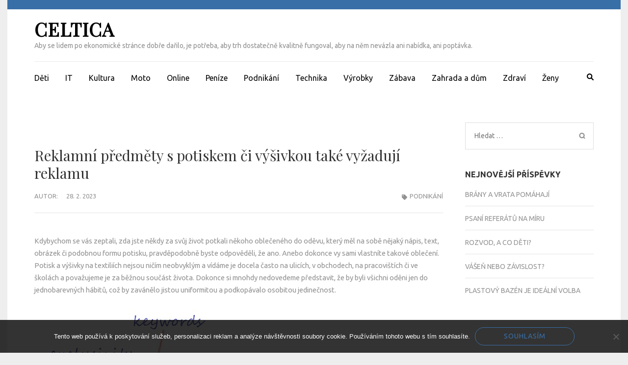

--- FILE ---
content_type: text/html; charset=UTF-8
request_url: https://www.celtica.cz/reklamni-predmety-s-potiskem-ci-vysivkou-take-vyzaduji-reklamu/
body_size: 12333
content:
    <!DOCTYPE html>
    <html lang="cs">
    
<head itemscope itemtype="https://schema.org/WebSite">

    <meta charset="UTF-8">
    <meta name="viewport" content="width=device-width, initial-scale=1">
    <link rel="profile" href="http://gmpg.org/xfn/11">
    <link rel="pingback" href="https://www.celtica.cz/xmlrpc.php">
    <meta name='robots' content='index, follow, max-image-preview:large, max-snippet:-1, max-video-preview:-1' />

	<!-- This site is optimized with the Yoast SEO plugin v26.7 - https://yoast.com/wordpress/plugins/seo/ -->
	<title>Reklamní předměty s potiskem či výšivkou také vyžadují reklamu</title>
	<meta name="description" content="Reklamní předměty s potiskem jsou součástí běžného prodeje již mnoho let. Chcete-li je nabízet na Internetu, měli byste kromě e-shopu mít zvládnuté i SEO." />
	<link rel="canonical" href="https://www.celtica.cz/reklamni-predmety-s-potiskem-ci-vysivkou-take-vyzaduji-reklamu/" />
	<meta property="og:locale" content="cs_CZ" />
	<meta property="og:type" content="article" />
	<meta property="og:title" content="Reklamní předměty s potiskem či výšivkou také vyžadují reklamu" />
	<meta property="og:description" content="Reklamní předměty s potiskem jsou součástí běžného prodeje již mnoho let. Chcete-li je nabízet na Internetu, měli byste kromě e-shopu mít zvládnuté i SEO." />
	<meta property="og:url" content="https://www.celtica.cz/reklamni-predmety-s-potiskem-ci-vysivkou-take-vyzaduji-reklamu/" />
	<meta property="og:site_name" content="Celtica" />
	<meta property="article:published_time" content="2022-02-28T07:02:57+00:00" />
	<meta property="article:modified_time" content="2023-06-14T11:56:28+00:00" />
	<meta name="twitter:card" content="summary_large_image" />
	<meta name="twitter:label1" content="Napsal(a)" />
	<meta name="twitter:data1" content="" />
	<meta name="twitter:label2" content="Odhadovaná doba čtení" />
	<meta name="twitter:data2" content="2 minuty" />
	<!-- / Yoast SEO plugin. -->


<link rel='dns-prefetch' href='//fonts.googleapis.com' />
<style id='wp-img-auto-sizes-contain-inline-css' type='text/css'>
img:is([sizes=auto i],[sizes^="auto," i]){contain-intrinsic-size:3000px 1500px}
/*# sourceURL=wp-img-auto-sizes-contain-inline-css */
</style>
<style id='wp-block-library-inline-css' type='text/css'>
:root{--wp-block-synced-color:#7a00df;--wp-block-synced-color--rgb:122,0,223;--wp-bound-block-color:var(--wp-block-synced-color);--wp-editor-canvas-background:#ddd;--wp-admin-theme-color:#007cba;--wp-admin-theme-color--rgb:0,124,186;--wp-admin-theme-color-darker-10:#006ba1;--wp-admin-theme-color-darker-10--rgb:0,107,160.5;--wp-admin-theme-color-darker-20:#005a87;--wp-admin-theme-color-darker-20--rgb:0,90,135;--wp-admin-border-width-focus:2px}@media (min-resolution:192dpi){:root{--wp-admin-border-width-focus:1.5px}}.wp-element-button{cursor:pointer}:root .has-very-light-gray-background-color{background-color:#eee}:root .has-very-dark-gray-background-color{background-color:#313131}:root .has-very-light-gray-color{color:#eee}:root .has-very-dark-gray-color{color:#313131}:root .has-vivid-green-cyan-to-vivid-cyan-blue-gradient-background{background:linear-gradient(135deg,#00d084,#0693e3)}:root .has-purple-crush-gradient-background{background:linear-gradient(135deg,#34e2e4,#4721fb 50%,#ab1dfe)}:root .has-hazy-dawn-gradient-background{background:linear-gradient(135deg,#faaca8,#dad0ec)}:root .has-subdued-olive-gradient-background{background:linear-gradient(135deg,#fafae1,#67a671)}:root .has-atomic-cream-gradient-background{background:linear-gradient(135deg,#fdd79a,#004a59)}:root .has-nightshade-gradient-background{background:linear-gradient(135deg,#330968,#31cdcf)}:root .has-midnight-gradient-background{background:linear-gradient(135deg,#020381,#2874fc)}:root{--wp--preset--font-size--normal:16px;--wp--preset--font-size--huge:42px}.has-regular-font-size{font-size:1em}.has-larger-font-size{font-size:2.625em}.has-normal-font-size{font-size:var(--wp--preset--font-size--normal)}.has-huge-font-size{font-size:var(--wp--preset--font-size--huge)}.has-text-align-center{text-align:center}.has-text-align-left{text-align:left}.has-text-align-right{text-align:right}.has-fit-text{white-space:nowrap!important}#end-resizable-editor-section{display:none}.aligncenter{clear:both}.items-justified-left{justify-content:flex-start}.items-justified-center{justify-content:center}.items-justified-right{justify-content:flex-end}.items-justified-space-between{justify-content:space-between}.screen-reader-text{border:0;clip-path:inset(50%);height:1px;margin:-1px;overflow:hidden;padding:0;position:absolute;width:1px;word-wrap:normal!important}.screen-reader-text:focus{background-color:#ddd;clip-path:none;color:#444;display:block;font-size:1em;height:auto;left:5px;line-height:normal;padding:15px 23px 14px;text-decoration:none;top:5px;width:auto;z-index:100000}html :where(.has-border-color){border-style:solid}html :where([style*=border-top-color]){border-top-style:solid}html :where([style*=border-right-color]){border-right-style:solid}html :where([style*=border-bottom-color]){border-bottom-style:solid}html :where([style*=border-left-color]){border-left-style:solid}html :where([style*=border-width]){border-style:solid}html :where([style*=border-top-width]){border-top-style:solid}html :where([style*=border-right-width]){border-right-style:solid}html :where([style*=border-bottom-width]){border-bottom-style:solid}html :where([style*=border-left-width]){border-left-style:solid}html :where(img[class*=wp-image-]){height:auto;max-width:100%}:where(figure){margin:0 0 1em}html :where(.is-position-sticky){--wp-admin--admin-bar--position-offset:var(--wp-admin--admin-bar--height,0px)}@media screen and (max-width:600px){html :where(.is-position-sticky){--wp-admin--admin-bar--position-offset:0px}}

/*# sourceURL=wp-block-library-inline-css */
</style><style id='global-styles-inline-css' type='text/css'>
:root{--wp--preset--aspect-ratio--square: 1;--wp--preset--aspect-ratio--4-3: 4/3;--wp--preset--aspect-ratio--3-4: 3/4;--wp--preset--aspect-ratio--3-2: 3/2;--wp--preset--aspect-ratio--2-3: 2/3;--wp--preset--aspect-ratio--16-9: 16/9;--wp--preset--aspect-ratio--9-16: 9/16;--wp--preset--color--black: #000000;--wp--preset--color--cyan-bluish-gray: #abb8c3;--wp--preset--color--white: #ffffff;--wp--preset--color--pale-pink: #f78da7;--wp--preset--color--vivid-red: #cf2e2e;--wp--preset--color--luminous-vivid-orange: #ff6900;--wp--preset--color--luminous-vivid-amber: #fcb900;--wp--preset--color--light-green-cyan: #7bdcb5;--wp--preset--color--vivid-green-cyan: #00d084;--wp--preset--color--pale-cyan-blue: #8ed1fc;--wp--preset--color--vivid-cyan-blue: #0693e3;--wp--preset--color--vivid-purple: #9b51e0;--wp--preset--gradient--vivid-cyan-blue-to-vivid-purple: linear-gradient(135deg,rgb(6,147,227) 0%,rgb(155,81,224) 100%);--wp--preset--gradient--light-green-cyan-to-vivid-green-cyan: linear-gradient(135deg,rgb(122,220,180) 0%,rgb(0,208,130) 100%);--wp--preset--gradient--luminous-vivid-amber-to-luminous-vivid-orange: linear-gradient(135deg,rgb(252,185,0) 0%,rgb(255,105,0) 100%);--wp--preset--gradient--luminous-vivid-orange-to-vivid-red: linear-gradient(135deg,rgb(255,105,0) 0%,rgb(207,46,46) 100%);--wp--preset--gradient--very-light-gray-to-cyan-bluish-gray: linear-gradient(135deg,rgb(238,238,238) 0%,rgb(169,184,195) 100%);--wp--preset--gradient--cool-to-warm-spectrum: linear-gradient(135deg,rgb(74,234,220) 0%,rgb(151,120,209) 20%,rgb(207,42,186) 40%,rgb(238,44,130) 60%,rgb(251,105,98) 80%,rgb(254,248,76) 100%);--wp--preset--gradient--blush-light-purple: linear-gradient(135deg,rgb(255,206,236) 0%,rgb(152,150,240) 100%);--wp--preset--gradient--blush-bordeaux: linear-gradient(135deg,rgb(254,205,165) 0%,rgb(254,45,45) 50%,rgb(107,0,62) 100%);--wp--preset--gradient--luminous-dusk: linear-gradient(135deg,rgb(255,203,112) 0%,rgb(199,81,192) 50%,rgb(65,88,208) 100%);--wp--preset--gradient--pale-ocean: linear-gradient(135deg,rgb(255,245,203) 0%,rgb(182,227,212) 50%,rgb(51,167,181) 100%);--wp--preset--gradient--electric-grass: linear-gradient(135deg,rgb(202,248,128) 0%,rgb(113,206,126) 100%);--wp--preset--gradient--midnight: linear-gradient(135deg,rgb(2,3,129) 0%,rgb(40,116,252) 100%);--wp--preset--font-size--small: 13px;--wp--preset--font-size--medium: 20px;--wp--preset--font-size--large: 36px;--wp--preset--font-size--x-large: 42px;--wp--preset--spacing--20: 0.44rem;--wp--preset--spacing--30: 0.67rem;--wp--preset--spacing--40: 1rem;--wp--preset--spacing--50: 1.5rem;--wp--preset--spacing--60: 2.25rem;--wp--preset--spacing--70: 3.38rem;--wp--preset--spacing--80: 5.06rem;--wp--preset--shadow--natural: 6px 6px 9px rgba(0, 0, 0, 0.2);--wp--preset--shadow--deep: 12px 12px 50px rgba(0, 0, 0, 0.4);--wp--preset--shadow--sharp: 6px 6px 0px rgba(0, 0, 0, 0.2);--wp--preset--shadow--outlined: 6px 6px 0px -3px rgb(255, 255, 255), 6px 6px rgb(0, 0, 0);--wp--preset--shadow--crisp: 6px 6px 0px rgb(0, 0, 0);}:where(.is-layout-flex){gap: 0.5em;}:where(.is-layout-grid){gap: 0.5em;}body .is-layout-flex{display: flex;}.is-layout-flex{flex-wrap: wrap;align-items: center;}.is-layout-flex > :is(*, div){margin: 0;}body .is-layout-grid{display: grid;}.is-layout-grid > :is(*, div){margin: 0;}:where(.wp-block-columns.is-layout-flex){gap: 2em;}:where(.wp-block-columns.is-layout-grid){gap: 2em;}:where(.wp-block-post-template.is-layout-flex){gap: 1.25em;}:where(.wp-block-post-template.is-layout-grid){gap: 1.25em;}.has-black-color{color: var(--wp--preset--color--black) !important;}.has-cyan-bluish-gray-color{color: var(--wp--preset--color--cyan-bluish-gray) !important;}.has-white-color{color: var(--wp--preset--color--white) !important;}.has-pale-pink-color{color: var(--wp--preset--color--pale-pink) !important;}.has-vivid-red-color{color: var(--wp--preset--color--vivid-red) !important;}.has-luminous-vivid-orange-color{color: var(--wp--preset--color--luminous-vivid-orange) !important;}.has-luminous-vivid-amber-color{color: var(--wp--preset--color--luminous-vivid-amber) !important;}.has-light-green-cyan-color{color: var(--wp--preset--color--light-green-cyan) !important;}.has-vivid-green-cyan-color{color: var(--wp--preset--color--vivid-green-cyan) !important;}.has-pale-cyan-blue-color{color: var(--wp--preset--color--pale-cyan-blue) !important;}.has-vivid-cyan-blue-color{color: var(--wp--preset--color--vivid-cyan-blue) !important;}.has-vivid-purple-color{color: var(--wp--preset--color--vivid-purple) !important;}.has-black-background-color{background-color: var(--wp--preset--color--black) !important;}.has-cyan-bluish-gray-background-color{background-color: var(--wp--preset--color--cyan-bluish-gray) !important;}.has-white-background-color{background-color: var(--wp--preset--color--white) !important;}.has-pale-pink-background-color{background-color: var(--wp--preset--color--pale-pink) !important;}.has-vivid-red-background-color{background-color: var(--wp--preset--color--vivid-red) !important;}.has-luminous-vivid-orange-background-color{background-color: var(--wp--preset--color--luminous-vivid-orange) !important;}.has-luminous-vivid-amber-background-color{background-color: var(--wp--preset--color--luminous-vivid-amber) !important;}.has-light-green-cyan-background-color{background-color: var(--wp--preset--color--light-green-cyan) !important;}.has-vivid-green-cyan-background-color{background-color: var(--wp--preset--color--vivid-green-cyan) !important;}.has-pale-cyan-blue-background-color{background-color: var(--wp--preset--color--pale-cyan-blue) !important;}.has-vivid-cyan-blue-background-color{background-color: var(--wp--preset--color--vivid-cyan-blue) !important;}.has-vivid-purple-background-color{background-color: var(--wp--preset--color--vivid-purple) !important;}.has-black-border-color{border-color: var(--wp--preset--color--black) !important;}.has-cyan-bluish-gray-border-color{border-color: var(--wp--preset--color--cyan-bluish-gray) !important;}.has-white-border-color{border-color: var(--wp--preset--color--white) !important;}.has-pale-pink-border-color{border-color: var(--wp--preset--color--pale-pink) !important;}.has-vivid-red-border-color{border-color: var(--wp--preset--color--vivid-red) !important;}.has-luminous-vivid-orange-border-color{border-color: var(--wp--preset--color--luminous-vivid-orange) !important;}.has-luminous-vivid-amber-border-color{border-color: var(--wp--preset--color--luminous-vivid-amber) !important;}.has-light-green-cyan-border-color{border-color: var(--wp--preset--color--light-green-cyan) !important;}.has-vivid-green-cyan-border-color{border-color: var(--wp--preset--color--vivid-green-cyan) !important;}.has-pale-cyan-blue-border-color{border-color: var(--wp--preset--color--pale-cyan-blue) !important;}.has-vivid-cyan-blue-border-color{border-color: var(--wp--preset--color--vivid-cyan-blue) !important;}.has-vivid-purple-border-color{border-color: var(--wp--preset--color--vivid-purple) !important;}.has-vivid-cyan-blue-to-vivid-purple-gradient-background{background: var(--wp--preset--gradient--vivid-cyan-blue-to-vivid-purple) !important;}.has-light-green-cyan-to-vivid-green-cyan-gradient-background{background: var(--wp--preset--gradient--light-green-cyan-to-vivid-green-cyan) !important;}.has-luminous-vivid-amber-to-luminous-vivid-orange-gradient-background{background: var(--wp--preset--gradient--luminous-vivid-amber-to-luminous-vivid-orange) !important;}.has-luminous-vivid-orange-to-vivid-red-gradient-background{background: var(--wp--preset--gradient--luminous-vivid-orange-to-vivid-red) !important;}.has-very-light-gray-to-cyan-bluish-gray-gradient-background{background: var(--wp--preset--gradient--very-light-gray-to-cyan-bluish-gray) !important;}.has-cool-to-warm-spectrum-gradient-background{background: var(--wp--preset--gradient--cool-to-warm-spectrum) !important;}.has-blush-light-purple-gradient-background{background: var(--wp--preset--gradient--blush-light-purple) !important;}.has-blush-bordeaux-gradient-background{background: var(--wp--preset--gradient--blush-bordeaux) !important;}.has-luminous-dusk-gradient-background{background: var(--wp--preset--gradient--luminous-dusk) !important;}.has-pale-ocean-gradient-background{background: var(--wp--preset--gradient--pale-ocean) !important;}.has-electric-grass-gradient-background{background: var(--wp--preset--gradient--electric-grass) !important;}.has-midnight-gradient-background{background: var(--wp--preset--gradient--midnight) !important;}.has-small-font-size{font-size: var(--wp--preset--font-size--small) !important;}.has-medium-font-size{font-size: var(--wp--preset--font-size--medium) !important;}.has-large-font-size{font-size: var(--wp--preset--font-size--large) !important;}.has-x-large-font-size{font-size: var(--wp--preset--font-size--x-large) !important;}
/*# sourceURL=global-styles-inline-css */
</style>

<style id='classic-theme-styles-inline-css' type='text/css'>
/*! This file is auto-generated */
.wp-block-button__link{color:#fff;background-color:#32373c;border-radius:9999px;box-shadow:none;text-decoration:none;padding:calc(.667em + 2px) calc(1.333em + 2px);font-size:1.125em}.wp-block-file__button{background:#32373c;color:#fff;text-decoration:none}
/*# sourceURL=/wp-includes/css/classic-themes.min.css */
</style>
<link rel='stylesheet' id='cookie-notice-front-css' href='https://www.celtica.cz/wp-content/plugins/cookie-notice/css/front.min.css?ver=2.5.11' type='text/css' media='all' />
<link rel='stylesheet' id='kk-star-ratings-css' href='https://www.celtica.cz/wp-content/plugins/kk-star-ratings/src/core/public/css/kk-star-ratings.min.css?ver=5.4.10.3' type='text/css' media='all' />
<link rel='stylesheet' id='owl-carousel-css' href='https://www.celtica.cz/wp-content/themes/rara-magazine/css/owl.carousel.css?ver=2.2.1' type='text/css' media='all' />
<link rel='stylesheet' id='metro-magazine-style-css' href='https://www.celtica.cz/wp-content/themes/metro-magazine/style.css?ver=6.9' type='text/css' media='all' />
<link rel='stylesheet' id='rara-magazine-style-css' href='https://www.celtica.cz/wp-content/themes/rara-magazine/style.css?ver=1.0.6' type='text/css' media='all' />
<link rel='stylesheet' id='metro-magazine-google-fonts-css' href='https://fonts.googleapis.com/css?family=Ubuntu%3A300%2C400%2C400i%2C700%7CPlayfair+Display&#038;ver=6.9#038;display=fallback' type='text/css' media='all' />
<script type="text/javascript" src="https://www.celtica.cz/wp-includes/js/jquery/jquery.min.js?ver=3.7.1" id="jquery-core-js"></script>
<script type="text/javascript" src="https://www.celtica.cz/wp-includes/js/jquery/jquery-migrate.min.js?ver=3.4.1" id="jquery-migrate-js"></script>
<script type="text/javascript" src="https://www.celtica.cz/wp-content/themes/metro-magazine/js/v4-shims.min.js?ver=6.1.1" id="v4-shims-js"></script>
<link rel="alternate" type="application/ld+json" href="https://www.celtica.cz/reklamni-predmety-s-potiskem-ci-vysivkou-take-vyzaduji-reklamu/?format=application/ld+json" title="Structured Descriptor Document (JSON-LD format)"><script type="application/ld+json" data-source="DataFeed:WordPress" data-schema="585-post-Default">{"@context":"https:\/\/schema.org\/","@type":"Article","@id":"https:\/\/www.celtica.cz\/reklamni-predmety-s-potiskem-ci-vysivkou-take-vyzaduji-reklamu\/#Article","mainEntityOfPage":"https:\/\/www.celtica.cz\/reklamni-predmety-s-potiskem-ci-vysivkou-take-vyzaduji-reklamu\/","headline":"Reklamn\u00ed p\u0159edm\u011bty s potiskem \u010di v\u00fd\u0161ivkou tak\u00e9 vy\u017eaduj\u00ed reklamu","name":"Reklamn\u00ed p\u0159edm\u011bty s potiskem \u010di v\u00fd\u0161ivkou tak\u00e9 vy\u017eaduj\u00ed reklamu","description":"Reklamn\u00ed p\u0159edm\u011bty s potiskem jsou sou\u010d\u00e1st\u00ed b\u011b\u017en\u00e9ho prodeje ji\u017e mnoho let. Chcete-li je nab\u00edzet na Internetu, m\u011bli byste krom\u011b e-shopu m\u00edt zvl\u00e1dnut\u00e9 i SEO.","datePublished":"2023-02-28","dateModified":"2023-06-14","author":{"@type":"Person","@id":"https:\/\/www.celtica.cz\/author\/#Person","name":"","url":"https:\/\/www.celtica.cz\/author\/","identifier":1,"image":{"@type":"ImageObject","@id":"https:\/\/secure.gravatar.com\/avatar\/da76ffe9456a057fb26f92cd8eb3d2effca853864e9ae2a35290bd1e10b1f7d4?s=96&d=mm&r=g","url":"https:\/\/secure.gravatar.com\/avatar\/da76ffe9456a057fb26f92cd8eb3d2effca853864e9ae2a35290bd1e10b1f7d4?s=96&d=mm&r=g","height":96,"width":96}},"publisher":{"@type":"Organization","name":"celtica.cz","logo":{"@type":"ImageObject","@id":"\/logo.png","url":"\/logo.png","width":600,"height":60}},"image":{"@type":"ImageObject","@id":"https:\/\/www.celtica.cz\/wp-content\/uploads\/structure-g984b0f744_640.jpg","url":"https:\/\/www.celtica.cz\/wp-content\/uploads\/structure-g984b0f744_640.jpg","height":0,"width":0},"url":"https:\/\/www.celtica.cz\/reklamni-predmety-s-potiskem-ci-vysivkou-take-vyzaduji-reklamu\/","about":["Podnik\u00e1n\u00ed"],"wordCount":429,"articleBody":"       Kdybychom se v\u00e1s zeptali, zda jste n\u011bkdy za sv\u016fj \u017eivot potkali n\u011bkoho oble\u010den\u00e9ho do od\u011bvu, kter\u00fd m\u011bl na sob\u011b n\u011bjak\u00fd n\u00e1pis, text, obr\u00e1zek \u010di podobnou formu potisku, pravd\u011bpodobn\u011b byste odpov\u011bd\u011bli, \u017ee ano. Anebo dokonce vy sami vlastn\u00edte takov\u00e9 oble\u010den\u00ed. Potisk a v\u00fd\u0161ivky na textili\u00edch nejsou ni\u010d\u00edm neobvykl\u00fdm a v\u00edd\u00e1me je docela \u010dasto na ulic\u00edch, v obchodech, na pracovi\u0161t\u00edch \u010di ve \u0161kol\u00e1ch a pova\u017eujeme je za b\u011b\u017enou sou\u010d\u00e1st \u017eivota. Dokonce si mnohdy nedovedeme p\u0159edstavit, \u017ee by byli v\u0161ichni od\u011bni jen do jednobarevn\u00fdch h\u00e1bit\u016f, co\u017e by zav\u00e1n\u011blo jistou uniformitou a podkop\u00e1valo osobitou jedine\u010dnost.  N\u00e1pisy, malby a fotografie na oble\u010den\u00ed dovedou strhnout pozornost, pokud jsou n\u00e1padit\u011b \u0159e\u0161en\u00e9, a to je tak\u00e9 jeden z d\u016fvod\u016f, pro\u010d se \u00fasp\u011b\u0161n\u011b textilie s potiskem prod\u00e1vaj\u00ed. Chcete-li i vy za\u0159adit se mezi prodejce takov\u00e9ho sortimentu, pro\u010d ne? Z\u00e1jem na ve\u0159ejnosti o n\u011bj bude z\u0159ejm\u011b i nad\u00e1le, pouze byste m\u011bli nab\u00edzet textil v solidn\u00ed gram\u00e1\u017ei, na kvalitativn\u011b vysok\u00e9 \u00farovni a nes\u00e1zet na to, \u017ee v\u00e1m lid\u00e9 \u201eutrhaj\u00ed ruce\u201c kv\u016fli n\u011b\u010demu, co p\u0159ipom\u00edn\u00e1 zbo\u017e\u00ed v asijsk\u00fdch tr\u017enic\u00edch.  Sv\u011b\u0159te web a SEO profesion\u00e1l\u016fm  Prodej reklamn\u00edch p\u0159edm\u011bt\u016f se bude s velkou pravd\u011bpodobnost\u00ed op\u00edrat o prost\u0159ed\u00ed Internetu. Bude to mnohem efektivn\u011bj\u0161\u00ed a snaz\u0161\u00ed prod\u00e1vat cokoli p\u0159es e-shop, ne\u017eli pronaj\u00edmat st\u00e1nky nebo prostory kamenn\u00fdch prodejen a o\u010dek\u00e1vat, \u017ee v\u00e1s n\u011bkdo v pr\u016fb\u011bhu dne poct\u00ed svou n\u00e1v\u0161t\u011bvou. Abyste v\u0161ak byli \u00fasp\u011b\u0161n\u00ed ve sv\u00e9m podnik\u00e1n\u00ed, m\u011bli byste krom\u011b p\u0159ita\u017eliv\u00e9ho a v\u011bcn\u00e9ho webov\u00e9ho port\u00e1lu zvl\u00e1dnout i problematiku SEO https:\/\/www.ppcprofits.cz\/seo-pro-webflow. Ta \u0159e\u0161\u00ed va\u0161e p\u0159edn\u00ed um\u00edst\u011bn\u00ed ve vyhled\u00e1va\u010d\u00edch v okam\u017eiku, kdy n\u011bkdo va\u0161e zbo\u017e\u00ed popt\u00e1v\u00e1. Jestli\u017ee n\u011bkdo nap\u0159. zad\u00e1 do adresn\u00edho \u0159\u00e1dku kl\u00ed\u010dov\u00e1 slova jako \u201ereklamn\u00ed textil, reklamn\u00ed \u010depice, potisk na tri\u010dka nebo mikiny s v\u00fd\u0161ivkou\u201c, vyhled\u00e1va\u010d posune do pop\u0159ed\u00ed relevantn\u00ed weby, kter\u00e9 Shoptet SEO nezanedbaly, a ty tak\u00e9 budou m\u00edt nejv\u011bt\u0161\u00ed \u0161anci na \u00fasp\u011bch, resp. na to, \u017ee se o n\u011b z\u00e1kazn\u00edci za\u010dnou zaj\u00edmat.                                                                                                                                                                                                                                                                                                                                                                                          4\/5 - (10 votes)        "}</script>
<script type="application/ld+json" data-source="DataFeed:WordPress" data-schema="Breadcrumb">{"@context":"https:\/\/schema.org\/","@type":"BreadcrumbList","itemListElement":[{"@type":"ListItem","position":1,"name":"Reklamn\u00ed p\u0159edm\u011bty s potiskem \u010di v\u00fd\u0161ivkou tak\u00e9 vy\u017eaduj\u00ed reklamu","item":"https:\/\/www.celtica.cz\/reklamni-predmety-s-potiskem-ci-vysivkou-take-vyzaduji-reklamu\/#breadcrumbitem"}]}</script>
<script type="application/ld+json">{
    "@context": "https://schema.org/",
    "@type": "CreativeWorkSeries",
    "name": "Reklamní předměty s potiskem či výšivkou také vyžadují reklamu",
    "aggregateRating": {
        "@type": "AggregateRating",
        "ratingValue": "4",
        "bestRating": "5",
        "ratingCount": "10"
    }
}</script><link rel="icon" type="image/png" href="/wp-content/uploads/fbrfg/favicon-96x96.png" sizes="96x96" />
<link rel="icon" type="image/svg+xml" href="/wp-content/uploads/fbrfg/favicon.svg" />
<link rel="shortcut icon" href="/wp-content/uploads/fbrfg/favicon.ico" />
<link rel="apple-touch-icon" sizes="180x180" href="/wp-content/uploads/fbrfg/apple-touch-icon.png" />
<link rel="manifest" href="/wp-content/uploads/fbrfg/site.webmanifest" /><style type='text/css' media='all'>    
    a {
        color: #386FA7;
    }
    
    a:hover,
    a:focus,
    .section-two .post .entry-header .entry-meta a:hover,
    .section-two .post .entry-header .entry-meta a:focus,
    .section-two .post .entry-header .entry-title a:hover,
    .section-two .post .entry-header .entry-title a:focus,
    .section-three .post .entry-header .entry-meta a:hover,
    .section-three .post .entry-header .entry-meta a:focus,
    .section-three .post .entry-header .entry-title a:hover,
    .section-three .post .entry-header .entry-title a:focus,
    .section-four .post .entry-header .entry-meta a:hover,
    .section-four .post .entry-header .entry-meta a:focus,
    .section-four .post .entry-header .entry-title a:hover,
    .section-four .post .entry-header .entry-title a:focus,
    .section-five .post .entry-meta a:hover,
    .section-five .post .entry-meta a:focus,
    .section-five .post .entry-title a:hover,
    .section-five .post .entry-title a:focus,
    .section-five .post .btn-detail a:hover,
    .section-five .post .btn-detail a:focus,
    #primary .post .entry-meta a:hover,
    #primary .post .entry-meta a:focus,
    #primary .post .entry-header .entry-title a:hover,
    #primary .post .entry-header .entry-title a:focus,
    #primary .post .entry-footer .btn-readmore:hover,
    #primary .post .entry-footer .btn-readmore:focus,
    .widget ul li a:hover,
    .widget ul li a:focus,
    .mobile-main-navigation ul li a:hover,
    .mobile-main-navigation ul li a:focus,
    .mobile-main-navigation ul li:hover > a,
    .mobile-main-navigation ul li:focus > a,
    .mobile-main-navigation ul .current-menu-item > a,
    .mobile-main-navigation ul .current-menu-ancestor > a,
    .mobile-main-navigation ul .current_page_item > a,
    .mobile-main-navigation ul .current_page_ancestor > a,
    .mobile-secondary-menu ul li a:hover,
    .mobile-secondary-menu ul li a:focus,
    .mobile-secondary-menu ul li:hover > a,
    .mobile-secondary-menu ul li:focus > a,
    .mobile-secondary-menu ul .current-menu-item > a,
    .mobile-secondary-menu ul .current-menu-ancestor > a,
    .mobile-secondary-menu ul .current_page_item > a,
    .mobile-secondary-menu ul .current_page_ancestor > a{
        color: #386FA7;    
    }

    .mobile-menu .social-networks li a:hover,
    .mobile-menu .social-networks li a:focus{
        border-color: #386FA7;
        background: #386FA7;
    }
    
    .main-navigation .current_page_item > a,
    .main-navigation .current-menu-item > a,
    .main-navigation .current_page_ancestor > a,
    .main-navigation .current-menu-ancestor > a,
    .main-navigation li:hover > a,
    .main-navigation li.focus > a,
    .main-navigation ul li a:hover,
    .main-navigation ul li a:focus{
        border-top-color: #386FA7;
        color: #386FA7;
    }
    
    .main-navigation ul ul :hover > a,
    .main-navigation ul ul .focus > a {
    	background: #386FA7;
    	color: #fff;
    }
    
    .all-post .post .entry-title a:hover,
    .all-post .post .entry-title a:focus{
        color: #386FA7;
    }
    
    
    .section-two .header .header-title a:hover,
    .section-two .header .header-title a:focus,
    .section-three .header .header-title a:hover,
    .section-three .header .header-title a:focus,
    .videos .header .header-title a:hover,
    .videos .header .header-title a:focus{
        text-decoration: none;
        color: #386FA7;
    }
    
    .section-five .btn-holder a:before{
        border-color: #386FA7;
        background: #386FA7;
    }
    
    .pagination .current,
    .pagination a:hover,
    .pagination a:focus,
    .widget.widget_calendar caption{
        background: #386FA7;
    }
    
    #secondary .widget.widget_rss ul li a,
    #secondary .widget.widget_text ul li a{
        color: #386FA7;
    }
    
    .widget.widget_tag_cloud a:hover,
    .widget.widget_tag_cloud a:focus{
        background: #386FA7;
    }

    .site-header .header-t,
    .secondary-menu ul ul, .ticker-swipe{
        background: #386FA7;
    }

    .comments-area .comment-body .reply a:hover,
    .comments-area .comment-body .reply a:focus{
        background: #386FA7;
        border-color: #386FA7;
    }

    button,
    input[type="button"],
    input[type="reset"],
    input[type="submit"]{
        border-color: #386FA7;
        color: #386FA7;
    }

    button:hover,
    input[type="button"]:hover,
    input[type="reset"]:hover,
    input[type="submit"]:hover,
    button:focus,
    input[type="button"]:focus,
    input[type="reset"]:focus,
    input[type="submit"]:focus{
        background: #386FA7;
        border-color: #386FA7;
    }

    .widget.widget_calendar table tbody td a{
        background: #386FA7;
    }

    .search #primary .post .entry-header .entry-link,
    .search #primary .page .entry-header .entry-link{
        color: #386FA7;
    }

    .error404 .error-holder h1{
        color: #386FA7;
    }
    
    
    </style>		<style type="text/css" id="wp-custom-css">
			.site {
	max-width: 1250px;
	margin: 0 auto;
	background-color: #fff;
}
body {
	background-color: #eee;
}
.home .post-thumbnail img {
	width: 100%;
}		</style>
		</head>

<body class="wp-singular post-template-default single single-post postid-585 single-format-standard wp-theme-metro-magazine wp-child-theme-rara-magazine cookies-not-set" itemscope itemtype="https://schema.org/WebPage">
        <div id="page" class="site">
            <a class="skip-link screen-reader-text" href="#acc-content">Přeskočit na obsah (Enter)</a>
        <div class="mobile-header" id="mobilemasthead" role="banner">
        <div class="container">
            <div class="site-branding">
                                <div class="text-logo">
                    <p class="site-title" itemprop="name">
                        <a href="https://www.celtica.cz/" rel="home" itemprop="url">Celtica</a>
                    </p>
                                                <p class="site-description" itemprop="description">
Aby se lidem po ekonomické stránce dobře dařilo, je potřeba, aby trh dostatečně kvalitně fungoval, aby na něm nevázla ani nabídka, ani poptávka.</p>
                                    </div>  
            </div><!-- .site-branding -->

            <button class="menu-opener" data-toggle-target=".main-menu-modal" data-toggle-body-class="showing-main-menu-modal" aria-expanded="false" data-set-focus=".close-main-nav-toggle">
                <span></span>
                <span></span>
                <span></span>
            </button>

            
        </div> <!-- container -->

        <div class="mobile-menu">
            <nav id="mobile-site-navigation" class="mobile-main-navigation">            
                <div class="primary-menu-list main-menu-modal cover-modal" data-modal-target-string=".main-menu-modal">
                    <button class="close close-main-nav-toggle" data-toggle-target=".main-menu-modal" data-toggle-body-class="showing-main-menu-modal" aria-expanded="false" data-set-focus=".main-menu-modal"></button>
                    <form role="search" method="get" class="search-form" action="https://www.celtica.cz/">
				<label>
					<span class="screen-reader-text">Vyhledávání</span>
					<input type="search" class="search-field" placeholder="Hledat &hellip;" value="" name="s" />
				</label>
				<input type="submit" class="search-submit" value="Hledat" />
			</form>           
                    <div class="mobile-menu-title" aria-label="Mobil">
                    <div class="menu-menu-top-container"><ul id="mobile-primary-menu" class="nav-menu main-menu-modal"><li id="menu-item-591" class="menu-item menu-item-type-taxonomy menu-item-object-category menu-item-591"><a href="https://www.celtica.cz/deti/">Děti</a></li>
<li id="menu-item-592" class="menu-item menu-item-type-taxonomy menu-item-object-category menu-item-592"><a href="https://www.celtica.cz/it/">IT</a></li>
<li id="menu-item-593" class="menu-item menu-item-type-taxonomy menu-item-object-category menu-item-593"><a href="https://www.celtica.cz/kultura/">Kultura</a></li>
<li id="menu-item-594" class="menu-item menu-item-type-taxonomy menu-item-object-category menu-item-594"><a href="https://www.celtica.cz/moto/">Moto</a></li>
<li id="menu-item-595" class="menu-item menu-item-type-taxonomy menu-item-object-category menu-item-595"><a href="https://www.celtica.cz/online/">Online</a></li>
<li id="menu-item-596" class="menu-item menu-item-type-taxonomy menu-item-object-category menu-item-596"><a href="https://www.celtica.cz/penize/">Peníze</a></li>
<li id="menu-item-597" class="menu-item menu-item-type-taxonomy menu-item-object-category current-post-ancestor current-menu-parent current-post-parent menu-item-597"><a href="https://www.celtica.cz/podnikani/">Podnikání</a></li>
<li id="menu-item-598" class="menu-item menu-item-type-taxonomy menu-item-object-category menu-item-598"><a href="https://www.celtica.cz/technika/">Technika</a></li>
<li id="menu-item-599" class="menu-item menu-item-type-taxonomy menu-item-object-category menu-item-599"><a href="https://www.celtica.cz/vyrobky/">Výrobky</a></li>
<li id="menu-item-600" class="menu-item menu-item-type-taxonomy menu-item-object-category menu-item-600"><a href="https://www.celtica.cz/zabava/">Zábava</a></li>
<li id="menu-item-601" class="menu-item menu-item-type-taxonomy menu-item-object-category menu-item-601"><a href="https://www.celtica.cz/zahrada-a-dum/">Zahrada a dům</a></li>
<li id="menu-item-602" class="menu-item menu-item-type-taxonomy menu-item-object-category menu-item-602"><a href="https://www.celtica.cz/zdravi/">Zdraví</a></li>
<li id="menu-item-603" class="menu-item menu-item-type-taxonomy menu-item-object-category menu-item-603"><a href="https://www.celtica.cz/zeny/">Ženy</a></li>
</ul></div>                </div>

                            </nav><!-- #mobile-site-navigation -->
        </div> <!-- mobile-menu -->
    </div> <!-- mobile-header -->
        <header id="masthead" class="site-header" role="banner" itemscope itemtype="https://schema.org/WPHeader">
       <!-- header-top -->
    
    <div class="header-t">
        <div class="container">
            
        </div>
    </div>
    <!-- header-bottom -->
        <div class="header-b">
            <div class="container">
            <!-- logo of the site -->
                <div class="site-branding" itemscope itemtype="https://schema.org/Organization">
                                            <div class="text-logo">
                                                            <p class="site-title" itemprop="name"><a href="https://www.celtica.cz/" rel="home" itemprop="url">Celtica</a></p>
                                                              <p class="site-description" itemprop="description">
Aby se lidem po ekonomické stránce dobře dařilo, je potřeba, aby trh dostatečně kvalitně fungoval, aby na něm nevázla ani nabídka, ani poptávka.</p>
                                                  </div>  
                </div><!-- .site-branding -->
                          </div>
        
    <div class="nav-holder">
        <div class="container">
            <div class="nav-content">
                <!-- main-navigation of the site -->
                                    <nav id="site-navigation" class="main-navigation" >
                        <div class="menu-menu-top-container"><ul id="primary-menu" class="menu"><li class="menu-item menu-item-type-taxonomy menu-item-object-category menu-item-591"><a href="https://www.celtica.cz/deti/">Děti</a></li>
<li class="menu-item menu-item-type-taxonomy menu-item-object-category menu-item-592"><a href="https://www.celtica.cz/it/">IT</a></li>
<li class="menu-item menu-item-type-taxonomy menu-item-object-category menu-item-593"><a href="https://www.celtica.cz/kultura/">Kultura</a></li>
<li class="menu-item menu-item-type-taxonomy menu-item-object-category menu-item-594"><a href="https://www.celtica.cz/moto/">Moto</a></li>
<li class="menu-item menu-item-type-taxonomy menu-item-object-category menu-item-595"><a href="https://www.celtica.cz/online/">Online</a></li>
<li class="menu-item menu-item-type-taxonomy menu-item-object-category menu-item-596"><a href="https://www.celtica.cz/penize/">Peníze</a></li>
<li class="menu-item menu-item-type-taxonomy menu-item-object-category current-post-ancestor current-menu-parent current-post-parent menu-item-597"><a href="https://www.celtica.cz/podnikani/">Podnikání</a></li>
<li class="menu-item menu-item-type-taxonomy menu-item-object-category menu-item-598"><a href="https://www.celtica.cz/technika/">Technika</a></li>
<li class="menu-item menu-item-type-taxonomy menu-item-object-category menu-item-599"><a href="https://www.celtica.cz/vyrobky/">Výrobky</a></li>
<li class="menu-item menu-item-type-taxonomy menu-item-object-category menu-item-600"><a href="https://www.celtica.cz/zabava/">Zábava</a></li>
<li class="menu-item menu-item-type-taxonomy menu-item-object-category menu-item-601"><a href="https://www.celtica.cz/zahrada-a-dum/">Zahrada a dům</a></li>
<li class="menu-item menu-item-type-taxonomy menu-item-object-category menu-item-602"><a href="https://www.celtica.cz/zdravi/">Zdraví</a></li>
<li class="menu-item menu-item-type-taxonomy menu-item-object-category menu-item-603"><a href="https://www.celtica.cz/zeny/">Ženy</a></li>
</ul></div>                    </nav><!-- #site-navigation -->
                
                <div class="search-content">
                    <a class="btn-search" id="myBtn" href="javascript:void(0);" data-toggle-target=".header-search-modal" data-toggle-body-class="showing-search-modal" aria-expanded="false" data-set-focus=".header-search-modal .search-field"><span class="fa fa-search"></span></a>
                        <div id="formModal" class="modal modal-content header-search-modal cover-modal" data-modal-target-string=".header-search-modal">
                            <button type="button" class="close" data-toggle-target=".header-search-modal" data-toggle-body-class="showing-search-modal" aria-expanded="false" data-set-focus=".header-search-modal"></button>
                            <form role="search" method="get" class="search-form" action="https://www.celtica.cz/">
				<label>
					<span class="screen-reader-text">Vyhledávání</span>
					<input type="search" class="search-field" placeholder="Hledat &hellip;" value="" name="s" />
				</label>
				<input type="submit" class="search-submit" value="Hledat" />
			</form>                        </div>
                </div>
            </div>
        </div>
    </div>
            </div>
    </header><!-- #masthead -->
    <div id="acc-content"><!-- done for accessibility reasons -->    <div id="content" class="site-content">
        <div class="container">
             <div class="row">
    <div id="primary" class="content-area">
	<main id="main" class="site-main" role="main">

	
<article id="post-585" class="post-585 post type-post status-publish format-standard has-post-thumbnail hentry category-podnikani">

    <div class="post-thumbnail"><img width="1" height="1" src="https://www.celtica.cz/wp-content/uploads/structure-g984b0f744_640.jpg" class="attachment-metro-magazine-with-sidebar size-metro-magazine-with-sidebar wp-post-image" alt="" itemprop="image" decoding="async" /></div>    
    <header class="entry-header">
        <h1 class="entry-title">Reklamní předměty s potiskem či výšivkou také vyžadují reklamu</h1>        <div class="entry-meta">
            <span class="byline" itemprop="author" itemscope itemtype="https://schema.org/Person"> Autor: <a class="url fn n" href="https://www.celtica.cz/author/"></a></span><span class="posted-on"><a href="https://www.celtica.cz/reklamni-predmety-s-potiskem-ci-vysivkou-take-vyzaduji-reklamu/" rel="bookmark"><time class="entry-date published" datetime="2023-02-28T08:02:53+01:00">28. 2. 2023</time><time class="updated" datetime="2023-06-14T13:56:28+02:00">14. 6. 2023</time></a></span><span class="category"><a href="https://www.celtica.cz/podnikani/" rel="category tag">Podnikání</a></span>        </div><!-- .entry-meta -->
            </header>

    
	<div class="entry-content">
		<p><html> <head> <meta http-equiv="Content-Type" content="text/html; charset=UTF-8"> <meta http-equiv="Content-Type" content="text/html; charset=UTF-8"> </head> <body> </p>
<p style="margin:0cm 0cm 8pt;"> <span style="font-size:11pt;"><span style="line-height:107%;"><span style="font-family:Calibri,">Kdybychom se vás zeptali, zda jste někdy za svůj život potkali někoho oblečeného do oděvu, který měl na sobě nějaký nápis, text, obrázek či podobnou formu potisku, pravděpodobně byste odpověděli, že ano. Anebo dokonce vy sami vlastníte takové oblečení. Potisk a výšivky na textiliích nejsou ničím neobvyklým a vídáme je docela často na ulicích, v obchodech, na pracovištích či ve školách a považujeme je za běžnou součást života. Dokonce si mnohdy nedovedeme představit, že by byli všichni oděni jen do jednobarevných hábitů, což by zavánělo jistou uniformitou a podkopávalo osobitou jedinečnost.</span></span></span></p>
<p style="margin:0cm 0cm 8pt;"> <img decoding="async" alt="řešení SEO" data-rich-file-id="152692" src="https://celtica.cz/wp-content/uploads/structure-g984b0f744_640.jpg"></p>
<p style="margin:0cm 0cm 8pt;"> <span style="font-size:11pt;"><span style="line-height:107%;"><span style="font-family:Calibri,">Nápisy, malby a fotografie na oblečení dovedou strhnout pozornost, pokud jsou nápaditě řešené, a to je také jeden z důvodů, proč se úspěšně textilie s potiskem prodávají. Chcete-li i vy zařadit se mezi prodejce takového sortimentu, proč ne? Zájem na veřejnosti o něj bude zřejmě i nadále, pouze byste měli nabízet textil v solidní gramáži, na kvalitativně vysoké úrovni a nesázet na to, že vám lidé „utrhají ruce“ kvůli něčemu, co připomíná zboží v asijských tržnicích.</span></span></span></p>
<p style="margin:0cm 0cm 8pt;"> <img decoding="async" alt="chlapci na hřišti" data-rich-file-id="152691" src="https://celtica.cz/wp-content/uploads/sport-g822b9cf1d_640_1.jpg"></p>
<h3 style="margin:2pt 0cm 0.0001pt;"> <span style="font-size:12pt;"><span style="line-height:107%;"><span calibri="" style="font-family:"><span style=""><span style="font-weight:normal;">Svěřte web a SEO profesionálům</span></span></span></span></span> </h3>
<p style="margin:0cm 0cm 8pt;"> <span style="font-size:11pt;"><span style="line-height:107%;"><span style="font-family:Calibri,">Prodej reklamních předmětů se bude s velkou pravděpodobností opírat o prostředí Internetu. Bude to mnohem efektivnější a snazší prodávat cokoli přes e-shop, nežli pronajímat stánky nebo prostory kamenných prodejen a očekávat, že vás někdo v průběhu dne poctí svou návštěvou.</span></span></span></p>
<p style="margin:0cm 0cm 8pt;"> <span style="font-size:11pt;"><span style="line-height:107%;"><span style="font-family:Calibri,">Abyste však byli úspěšní ve svém podnikání, měli byste kromě přitažlivého a věcného webového portálu zvládnout i problematiku SEO <a href="https://www.ppcprofits.cz/seo-pro-webflow" target="_blank">https://www.ppcprofits.cz/seo-pro-webflow</a>. Ta řeší vaše přední umístění ve vyhledávačích v okamžiku, kdy někdo vaše zboží poptává. Jestliže někdo např. zadá do adresního řádku klíčová slova jako „reklamní textil, reklamní čepice, potisk na trička nebo mikiny s výšivkou“, vyhledávač posune do popředí relevantní weby, které <a href="https://www.ppcprofits.cz/seo-pro-shoptet" target="_blank">Shoptet SEO</a> nezanedbaly, a ty také budou mít největší šanci na úspěch, resp. na to, že se o ně zákazníci začnou zajímat.</span></span></span></p>
<p> </body> </html></p>


<div class="kk-star-ratings kksr-auto kksr-align-left kksr-valign-bottom"
    data-payload='{&quot;align&quot;:&quot;left&quot;,&quot;id&quot;:&quot;585&quot;,&quot;slug&quot;:&quot;default&quot;,&quot;valign&quot;:&quot;bottom&quot;,&quot;ignore&quot;:&quot;&quot;,&quot;reference&quot;:&quot;auto&quot;,&quot;class&quot;:&quot;&quot;,&quot;count&quot;:&quot;10&quot;,&quot;legendonly&quot;:&quot;&quot;,&quot;readonly&quot;:&quot;&quot;,&quot;score&quot;:&quot;4&quot;,&quot;starsonly&quot;:&quot;&quot;,&quot;best&quot;:&quot;5&quot;,&quot;gap&quot;:&quot;5&quot;,&quot;greet&quot;:&quot;&quot;,&quot;legend&quot;:&quot;4\/5 - (10 votes)&quot;,&quot;size&quot;:&quot;20&quot;,&quot;title&quot;:&quot;Reklamní předměty s potiskem či výšivkou také vyžadují reklamu&quot;,&quot;width&quot;:&quot;97.5&quot;,&quot;_legend&quot;:&quot;{score}\/{best} - ({count} {votes})&quot;,&quot;font_factor&quot;:&quot;1.25&quot;}'>
            
<div class="kksr-stars">
    
<div class="kksr-stars-inactive">
            <div class="kksr-star" data-star="1" style="padding-right: 5px">
            

<div class="kksr-icon" style="width: 20px; height: 20px;"></div>
        </div>
            <div class="kksr-star" data-star="2" style="padding-right: 5px">
            

<div class="kksr-icon" style="width: 20px; height: 20px;"></div>
        </div>
            <div class="kksr-star" data-star="3" style="padding-right: 5px">
            

<div class="kksr-icon" style="width: 20px; height: 20px;"></div>
        </div>
            <div class="kksr-star" data-star="4" style="padding-right: 5px">
            

<div class="kksr-icon" style="width: 20px; height: 20px;"></div>
        </div>
            <div class="kksr-star" data-star="5" style="padding-right: 5px">
            

<div class="kksr-icon" style="width: 20px; height: 20px;"></div>
        </div>
    </div>
    
<div class="kksr-stars-active" style="width: 97.5px;">
            <div class="kksr-star" style="padding-right: 5px">
            

<div class="kksr-icon" style="width: 20px; height: 20px;"></div>
        </div>
            <div class="kksr-star" style="padding-right: 5px">
            

<div class="kksr-icon" style="width: 20px; height: 20px;"></div>
        </div>
            <div class="kksr-star" style="padding-right: 5px">
            

<div class="kksr-icon" style="width: 20px; height: 20px;"></div>
        </div>
            <div class="kksr-star" style="padding-right: 5px">
            

<div class="kksr-icon" style="width: 20px; height: 20px;"></div>
        </div>
            <div class="kksr-star" style="padding-right: 5px">
            

<div class="kksr-icon" style="width: 20px; height: 20px;"></div>
        </div>
    </div>
</div>
                

<div class="kksr-legend" style="font-size: 16px;">
            4/5 - (10 votes)    </div>
    </div>
	</div><!-- .entry-content -->

	<footer class="entry-footer">
			</footer><!-- .entry-footer -->
</article><!-- #post-## -->

	<nav class="navigation post-navigation" aria-label="Příspěvky">
		<h2 class="screen-reader-text">Navigace pro příspěvek</h2>
		<div class="nav-links"><div class="nav-previous"><a href="https://www.celtica.cz/kdy-povolat-na-vypomoc-profesionalni-zemni-prace/" rel="prev">Kdy povolat na výpomoc profesionální zemní práce</a></div><div class="nav-next"><a href="https://www.celtica.cz/nakupujte-doporucujte-a-posbirejte-sladke-plody-obratu-ze-zisku-prodejcu/" rel="next">Nakupujte, doporučujte a posbírejte sladké plody obratů ze zisků prodejců</a></div></div>
	</nav>
	</main><!-- #main -->
</div><!-- #primary -->


<aside id="secondary" class="widget-area" role="complementary" itemscope itemtype="https://schema.org/WPSideBar">
	<section id="search-3" class="widget widget_search"><form role="search" method="get" class="search-form" action="https://www.celtica.cz/">
				<label>
					<span class="screen-reader-text">Vyhledávání</span>
					<input type="search" class="search-field" placeholder="Hledat &hellip;" value="" name="s" />
				</label>
				<input type="submit" class="search-submit" value="Hledat" />
			</form></section>
		<section id="recent-posts-3" class="widget widget_recent_entries">
		<h2 class="widget-title">Nejnovější příspěvky</h2>
		<ul>
											<li>
					<a href="https://www.celtica.cz/brany-a-vrata-pomahaji/">Brány a vrata pomáhají</a>
									</li>
											<li>
					<a href="https://www.celtica.cz/psani-referatu-na-miru/">Psaní referátů na míru</a>
									</li>
											<li>
					<a href="https://www.celtica.cz/rozvod-a-co-deti/">Rozvod, a co děti?</a>
									</li>
											<li>
					<a href="https://www.celtica.cz/vasen-nebo-zavislost/">Vášeň nebo závislost?</a>
									</li>
											<li>
					<a href="https://www.celtica.cz/plastovy-bazen-je-idealni-volba/">Plastový bazén je ideální volba</a>
									</li>
					</ul>

		</section></aside><!-- #secondary --></div></div></div><footer id="colophon" class="site-footer" role="contentinfo" itemscope itemtype="https://schema.org/WPFooter"><div class="footer-t"><div class="container"><div class="row"><div class= "col"></div><div class= "col"></div><div class= "col"></div></div></div></div><div class="footer-b"><div class="container"><div class="site-info">© Celtica.cz Rara Magazine | Vytvořeno  <a rel="nofollow" href="https://rarathemes.com/" target="_blank">Rara šablona</a>Poháněno <a href="https://cs.wordpress.org/" target="_blank">WordPress</a><a class="privacy-policy-link" href="https://www.celtica.cz/?attachment_id=3" rel="privacy-policy">vypínač zadní strana</a></div></div></div></footer><div class="overlay"></div><script type="speculationrules">
{"prefetch":[{"source":"document","where":{"and":[{"href_matches":"/*"},{"not":{"href_matches":["/wp-*.php","/wp-admin/*","/wp-content/uploads/*","/wp-content/*","/wp-content/plugins/*","/wp-content/themes/rara-magazine/*","/wp-content/themes/metro-magazine/*","/*\\?(.+)"]}},{"not":{"selector_matches":"a[rel~=\"nofollow\"]"}},{"not":{"selector_matches":".no-prefetch, .no-prefetch a"}}]},"eagerness":"conservative"}]}
</script>
<script type="text/javascript" id="cookie-notice-front-js-before">
/* <![CDATA[ */
var cnArgs = {"ajaxUrl":"https:\/\/www.celtica.cz\/wp-admin\/admin-ajax.php","nonce":"603a71c0b9","hideEffect":"fade","position":"bottom","onScroll":true,"onScrollOffset":250,"onClick":false,"cookieName":"cookie_notice_accepted","cookieTime":2592000,"cookieTimeRejected":2592000,"globalCookie":false,"redirection":false,"cache":true,"revokeCookies":false,"revokeCookiesOpt":"automatic"};

//# sourceURL=cookie-notice-front-js-before
/* ]]> */
</script>
<script type="text/javascript" src="https://www.celtica.cz/wp-content/plugins/cookie-notice/js/front.min.js?ver=2.5.11" id="cookie-notice-front-js"></script>
<script type="text/javascript" id="kk-star-ratings-js-extra">
/* <![CDATA[ */
var kk_star_ratings = {"action":"kk-star-ratings","endpoint":"https://www.celtica.cz/wp-admin/admin-ajax.php","nonce":"2ff5adabe1"};
//# sourceURL=kk-star-ratings-js-extra
/* ]]> */
</script>
<script type="text/javascript" src="https://www.celtica.cz/wp-content/plugins/kk-star-ratings/src/core/public/js/kk-star-ratings.min.js?ver=5.4.10.3" id="kk-star-ratings-js"></script>
<script type="text/javascript" src="https://www.celtica.cz/wp-content/themes/rara-magazine/js/owl.carousel.js?ver=2.2.1" id="owl-carousel-js"></script>
<script type="text/javascript" src="https://www.celtica.cz/wp-content/themes/rara-magazine/js/jquery.ticker.js?ver=1.0.6" id="jquery-ticker-js"></script>
<script type="text/javascript" id="rara-magazine-custom-js-js-extra">
/* <![CDATA[ */
var rm_data = {"rtl":""};
//# sourceURL=rara-magazine-custom-js-js-extra
/* ]]> */
</script>
<script type="text/javascript" src="https://www.celtica.cz/wp-content/themes/rara-magazine/js/custom.js?ver=1.0.6" id="rara-magazine-custom-js-js"></script>
<script type="text/javascript" src="https://www.celtica.cz/wp-content/themes/metro-magazine/js/all.min.js?ver=6.1.1" id="all-js"></script>
<script type="text/javascript" src="https://www.celtica.cz/wp-content/themes/metro-magazine/js/modal-accessibility.min.js?ver=1.0.6" id="metro_magazine-modal-accessibility-js"></script>
<script type="text/javascript" src="https://www.celtica.cz/wp-content/themes/metro-magazine/js/custom.min.js?ver=1.0.6" id="metro-magazine-custom-js"></script>

		<!-- Cookie Notice plugin v2.5.11 by Hu-manity.co https://hu-manity.co/ -->
		<div id="cookie-notice" role="dialog" class="cookie-notice-hidden cookie-revoke-hidden cn-position-bottom" aria-label="Cookie Notice" style="background-color: rgba(0,0,0,0.8);"><div class="cookie-notice-container" style="color: #fff"><span id="cn-notice-text" class="cn-text-container">Tento web používá k poskytování služeb, personalizaci reklam a analýze návštěvnosti soubory cookie. Používáním tohoto webu s tím souhlasíte.</span><span id="cn-notice-buttons" class="cn-buttons-container"><button id="cn-accept-cookie" data-cookie-set="accept" class="cn-set-cookie cn-button cn-button-custom button" aria-label="Souhlasím">Souhlasím</button></span><button type="button" id="cn-close-notice" data-cookie-set="accept" class="cn-close-icon" aria-label="No"></button></div>
			
		</div>
		<!-- / Cookie Notice plugin -->
</body>
</html>